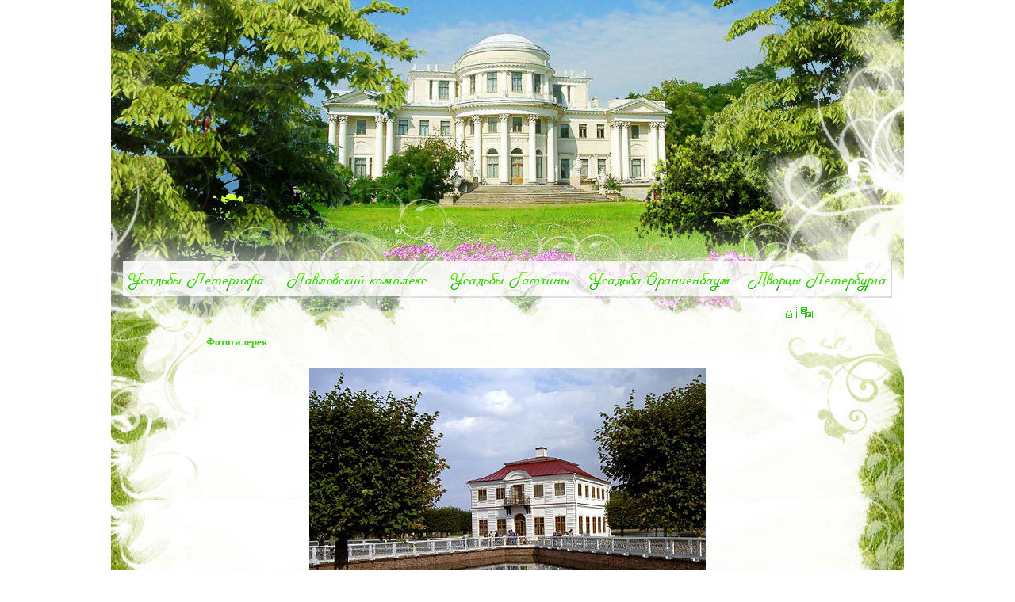

--- FILE ---
content_type: text/html; charset=windows-1251;
request_url: http://dvorzy.ru/photo_06.php
body_size: 2476
content:
<!DOCTYPE html PUBLIC "-//W3C//DTD XHTML 1.0 Transitional//EN" "http://www.w3.org/TR/xhtml1/DTD/xhtml1-transitional.dtd">
<html xmlns="http://www.w3.org/1999/xhtml">
<head>
<title> Фотогалерея | Частные дворцы и резиденции под Петербургом</title>
        <meta http-equiv="content-type" content="text/html; charset=windows-1251" />
        <meta name="Description" content="Если тщательно рассмотреть все архитектурные памятники Петербурга и близлежащих районов, то можно с легкостью рассказать всю историю нашей страны, показывающую ее колоссальные возможности.  " />
        <meta name="Author" content="Satellitpro.ru " />
        <meta name="Copyright" content="Satellitpro.ru " /> 
        <meta name="Keywords" content="частные дворцы, резиденции под петербургом, усадьбы петергофа, павловский комплекс, усадьбы гатчины, усадьба ораниенбаум, дворцы санкт-петербурга " />
<link rel="stylesheet" href="css/style.css" type="text/css" />

</head>
<body>
 <div id="page">
  <div id="header"></div>

  <div id="menu">
   <table width="1000" border="0"  align="center" cellpadding="0" cellspacing="0">
    <tr>
     <td align="left" valign="top"><img src="images/m01.jpg" border="0" align="top" alt="" /></td>
     <td align="left" valign="top"><a href="petergof.php"><img src="images/m02.jpg" border="0" align="top" alt="" /></a></td>
     <td align="left" valign="top"><img src="images/m03.jpg" border="0" align="top" alt="" /></td>
     <td align="left" valign="top"><a href="pavlovskii.php"><img src="images/m04.jpg" border="0" align="top" alt="" /></a></td>
     <td align="left" valign="top"><img src="images/m05.jpg" border="0" align="top" alt="" /></td>
     <td align="left" valign="top"><a href="gatchina.php"><img src="images/m06.jpg" border="0" align="top" alt="" /></a></td>
     <td align="left" valign="top"><img src="images/m07.jpg" border="0" align="top" alt="" /></td>
     <td align="left" valign="top"><a href="oranienbaum.php"><img src="images/m08.jpg" border="0" align="top" alt="" /></a></td>
     <td align="left" valign="top"><img src="images/m09.jpg" border="0" align="top" alt="" /></td>
     <td align="left" valign="top"><a href="peterburg.php"><img src="images/m10.jpg" border="0" align="top" alt="" /></a></td>
     <td align="left" valign="top"><img src="images/m11.jpg" border="0" align="top" alt="" /></td>
    <tr>
   </table>
  </div>

  <div id="menu_bot">
   <ul class="menu_ind">
    <li><a href="/"><img src="images/home.gif" border="0" align="top" alt="Главная" /></a></li>
    <li><img src="images/cent.gif" border="0" align="top" alt="" /></li>
    <li><a href="photogallery.php"><img src="images/photo.gif" border="0" align="top" alt="Фотогалерея" /></a></li>
   </ul>
  </div>

  <div id="content">
    <div id="text">
       <h1><strong>Фотогалерея</strong></h1>


<table width="100%" border="0"  align="center" cellpadding="10" cellspacing="0">
 <tr>
  <td width="100%" valign="top" align="center"><img src="images/06.jpg" border="0" align="top" alt=""></td>
 </tr>

 <tr>
  <td width="100%" valign="top" align="justify">
Дворец Марли. Петергоф
</td>
 </tr>

 <tr>
  <td width="100%" valign="top" align="right"><a href="photogallery.php">Смотреть все</a></td>
 </tr>
</table>


       <div id="rec">
<noindex>
             
   
   
</noindex>
       </div>
    </div>

  </div>
  <div class="clear"></div>
 </div>

 <div id="footer"></div>
<noindex>
 <div id="footer">
<table width="100%">
<tr><td align="left" valign="bottom">
<!-- HotLog -->
<script type="text/javascript" language="javascript">
hotlog_js="1.0"; hotlog_r=""+Math.random()+"&s=2059966&im=126&r="+
escape(document.referrer)+"&pg="+escape(window.location.href);
document.cookie="hotlog=1; path=/"; hotlog_r+="&c="+(document.cookie?"Y":"N");
</script>
<script type="text/javascript" language="javascript1.1">
hotlog_js="1.1"; hotlog_r+="&j="+(navigator.javaEnabled()?"Y":"N");
</script>
<script type="text/javascript" language="javascript1.2">
hotlog_js="1.2"; hotlog_r+="&wh="+screen.width+"x"+screen.height+"&px="+
(((navigator.appName.substring(0,3)=="Mic"))?screen.colorDepth:screen.pixelDepth);
</script>
<script type="text/javascript" language="javascript1.3">
hotlog_js="1.3";
</script>
<script type="text/javascript" language="javascript">
hotlog_r+="&js="+hotlog_js;
document.write('<a href="http://click.hotlog.ru/?2059966" target="_top"><img '+
'src="http://hit34.hotlog.ru/cgi-bin/hotlog/count?'+
hotlog_r+'" border="0" width="88" height="31" alt="HotLog"><\/a>');
</script>
<noscript>
<a href="http://click.hotlog.ru/?2059966" target="_top"><img
src="http://hit34.hotlog.ru/cgi-bin/hotlog/count?s=2059966&im=126" border="0"
width="88" height="31" alt="HotLog"></a>
</noscript>
<!-- /HotLog -->

<!-- GoStats JavaScript Based Code -->
<script type="text/javascript" src="http://gostats.ru/js/counter.js"></script>
<script type="text/javascript">_gos='c5.gostats.ru';_goa=1025414;
_got=2;_goi=57;_gol='сайт статистики';_GoStatsRun();</script>
<noscript><a target="_blank" title="сайт статистики" 
href="http://gostats.ru"><img alt="сайт статистики" 
src="http://c5.gostats.ru/bin/count/a_1025414/t_2/i_57/counter.png" 
style="border-width:0" /></a></noscript>
<!-- End GoStats JavaScript Based Code -->

<!--LiveInternet counter--><script type="text/javascript"><!--
document.write("<a href='http://www.liveinternet.ru/click' "+
"target=_blank><img src='//counter.yadro.ru/hit?t16.14;r"+
escape(document.referrer)+((typeof(screen)=="undefined")?"":
";s"+screen.width+"*"+screen.height+"*"+(screen.colorDepth?
screen.colorDepth:screen.pixelDepth))+";u"+escape(document.URL)+
";"+Math.random()+
"' alt='' title='LiveInternet: показано число просмотров за 24"+
" часа, посетителей за 24 часа и за сегодня' "+
"border='0' width='88' height='31'><\/a>")
//--></script><!--/LiveInternet-->


</td>
<td align="right">
      <div id="copy">2009-2011&nbsp;&copy;&nbsp;При использовании материалов сайта обязательна актиная ссылка на <a href="http://dvorzy.ru/"><font color="#FFFFFF"><b>dvorzy.ru</b></font></a>
</td></tr></table>
<style>                                                                      
 #rzgn {font-size: 11px; color:#333; }                                  
 #rzgn a{font-size: 11px;}  
</style> 
<table align="center" width="100%"><tr><td><div id="rzgn"></div></td>
<td><div id="rzgn"></div></td>
<td><div id="rzgn"></div></td>
<td><div id="rzgn"></div></td>
</tr></table>
</noindex>
</div>
 </div>
<div style=display:none>

</div>
<script>
  (function(i,s,o,g,r,a,m){i['GoogleAnalyticsObject']=r;i[r]=i[r]||function(){
  (i[r].q=i[r].q||[]).push(arguments)},i[r].l=1*new Date();a=s.createElement(o),
  m=s.getElementsByTagName(o)[0];a.async=1;a.src=g;m.parentNode.insertBefore(a,m)
  })(window,document,'script','https://www.google-analytics.com/analytics.js','ga');

  ga('create', 'UA-87172727-1', 'auto');
  ga('send', 'pageview');

</script>
</body>
</html>

--- FILE ---
content_type: text/css
request_url: http://dvorzy.ru/css/style.css
body_size: 919
content:
/* CSS Document */
html, body {
	background-color:#FFFFFF;
	height: 100%;
	margin: 0 auto;
	width: 1000px; 
}

#page {
	background-image:url(../images/fon.jpg);
	min-height: 100%;
	}

* html #page {
	height: 100%;
	}

.clear{
	height: 137px;
	clear: both;
}

#header {
	background-image:url(../images/head.jpg);
	background-repeat:no-repeat;
	width:1000px;
	height:330px;
	vertical-align:top;
	position:relative;
	}

#menu {
	background:url(../images/menu.jpg);
	width:1000px;
	height:46px;
	margin:0px;
	vertical-align:top;
	position:relative;
	}

#menu_bot {
	background-image:url(../images/menu_ind.jpg);
	background-repeat:no-repeat;
	width:1000px;
	height:28px;
	margin:0px;
	vertical-align:top;
	position:relative;
	}

.menu_main {
	color:#FFFFFF;
	font-size:11px;
	font-family:Tahoma;
	font-weight:bold;
	text-align:left;
	vertical-align:top;
	width:475px;
	margin:0px;
	padding:135px 0px 55px 525px;
	list-style: none;
	position:relative;
	float:left;
	}

.menu_main li {
	padding:0px 50px 0px 0px;
	margin:0px 0px 0px 0px;
	vertical-align:top;
	float:left;
	position:relative;
	}

.menu_ind {
	color:#FFFFFF;
	font-size:11px;
	font-family:Tahoma;
	font-weight:bold;
	text-align:left;
	vertical-align:top;
	width:150px;
	margin:0px;
	padding:12px 0px 0px 850px;
	list-style: none;
	position:relative;
	float:left;
	}

.menu_ind li {
	padding:0px 0px 0px 0px;
	margin:0px 0px 0px 0px;
	vertical-align:top;
	float:left;
	position:relative;
	}

.podmenu {
	margin:0px;
	padding:0px 0px 0px 0px;
	float:none;
	position:relative;
	list-style: none;
	}

.podmenu li {
	font-size:11px;
	font-family:Tahoma;
	color:#38D208;
	margin-bottom:2px;
	display: block;
	float:none;
	}

a {
	font-size:11px;
	font-family:Tahoma;
	color:#38D208;
	text-decoration:none;
	}

a:hover {
	text-decoration:underline;
	}

#content {
	width:1000px;
	font-family:Tahoma;
	font-size:11px;
	color:#000000;
	vertical-align:top;
	float:left;
	position:relative;
	}

#text {
	background:url(../images/text.jpg) no-repeat;
	width:760px;
	font-family:Tahoma;
	font-size:11px;
	color:#000000;
	padding-left:120px;
	padding-right:120px;
	padding-top:0px;
	padding-bottom:0px;
	text-align:justify;
	float:left;
	}

#rec {
	text-align:justify;
	vertical-align:bottom;
	font-family:Tahoma;
	font-size:10px;
	color:#000;
	padding-left:0px;
	padding-right:0px;
	padding-top:30px;
	padding-bottom:0px;
	position:relative;
	}

h1 {
	font-size:13px;
	font-family:Tahoma;
	color:#38D208;
	margin:0px;
	padding:20px 0px 15px 0px;
	text-align:left;
	vertical-align:top;
	font-weight:normal;
	}

#footer {
	background-image:url(../images/footer.jpg);
	background-repeat:no-repeat;
	font-family:Tahoma;
	font-size:10px;
	color:#FFFFFF;
	width:1000px;
	height:137px;
	text-align:right;
	vertical-align:top;
	clear:both;
	margin-top: -137px;
	}

#copy {
	padding-right:30px;
	padding-top:115px;
	position:relative;
	}

.image {
	width:150px;
	height:130px;
	border:solid 1px #38D208;
	margin-left:20px;
	margin-bottom:20px;
	position:relative;
	}

.date {
	font-family:Tahoma;
	font-size:11px;
	color:#F98B8B;
	font-weight:bold;
	text-align:right;
	padding:5px;
	}

#gallery img {
	border:solid 1px #38D208;
	margin-bottom:20px;
	}